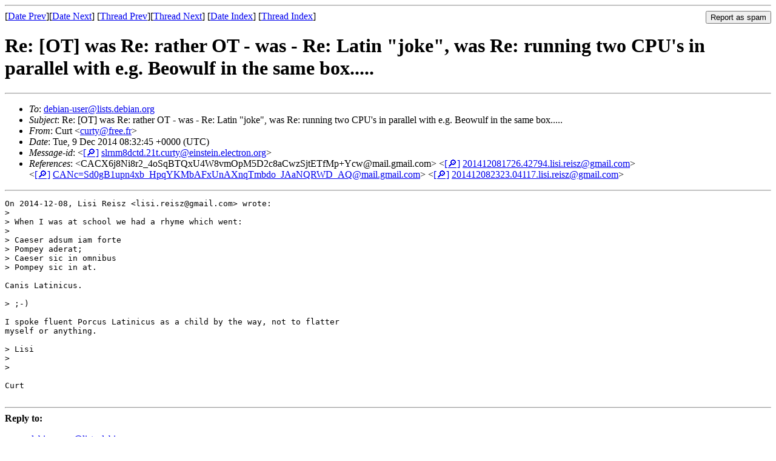

--- FILE ---
content_type: text/html
request_url: https://lists.debian.org/debian-user/2014/12/msg00408.html
body_size: 1674
content:
<!-- MHonArc v2.6.19 -->
<!--X-Subject: Re: [OT] was Re: rather OT &#45; was &#45; Re: Latin "joke", was Re: running two CPU's in parallel with e.g. Beowulf in the same box..... -->
<!--X-From-R13: Qheg &#60;pheglNserr.se> -->
<!--X-Date: Tue,  9 Dec 2014 08:33:18 +0000 (UTC) -->
<!--X-Message-Id: slrnm8dctd.21t.curty@einstein.electron.org -->
<!--X-Content-Type: text/plain -->
<!--X-Reference: CACX6j8Ni8r2_4oSqBTQxU4W8vmOpM5D2c8aCwzSjtETfMp+Ycw@mail.gmail.com -->
<!--X-Reference: 201412081726.42794.lisi.reisz@gmail.com -->
<!--X-Reference: CANc=Sd0gB1upn4xb_HpqYKMbAFxUnAXnqTmbdo_JAaNQRWD_AQ@mail.gmail.com -->
<!--X-Reference: 201412082323.04117.lisi.reisz@gmail.com -->
<!--X-Head-End-->
<!DOCTYPE HTML PUBLIC "-//W3C//DTD HTML 4.01 Transitional//EN"
        "http://www.w3.org/TR/html4/loose.dtd">
<html>
<head>
<title>Re: [OT] was Re: rather OT - was - Re: Latin &quot;joke&quot;, was Re: running two CPU's in parallel with e.g. Beowulf in the same box.....</title>
<link rev="made" href="mailto:curty@free.fr">
<link rel="index" href="maillist.html">
<link rel="top" href="thrd2.html">
<link rel="up" href="msg00396.html">
<link rel="prev" href="msg00396.html">
<link rel="next" href="msg00433.html">
<meta name="viewport" content="width=device-width, initial-scale=1">
<style>
pre {
  white-space: pre-wrap;
}
</style>
</head>
<body>
<!--X-Body-Begin-->
<!--X-User-Header-->
<!--X-User-Header-End-->
<!--X-TopPNI-->
<hr>
<form method="POST" action="/cgi-bin/spam-report.pl">
<input type="hidden" name="listname" value="debian-user" />
<input type="hidden" name="msg" value="msg00408.html" />
<input type="hidden" name="date" value="2014/12" />
<input type="submit" value="Report as spam" style="float: right"  />

[<a href="msg00407.html">Date Prev</a>][<a href="msg00409.html">Date Next</a>]
[<a href="msg00396.html">Thread Prev</a>][<a href="msg00433.html">Thread Next</a>]
[<a href="maillist.html#00408">Date Index</a>]
[<a href="thrd2.html#00408">Thread Index</a>]
</form>


<!--X-TopPNI-End-->
<!--X-MsgBody-->
<!--X-Subject-Header-Begin-->
<h1>Re: [OT] was Re: rather OT - was - Re: Latin &quot;joke&quot;, was Re: running two CPU's in parallel with e.g. Beowulf in the same box.....</h1>
<hr>
<!--X-Subject-Header-End-->
<!--X-Head-of-Message-->
<ul>
<li><em>To</em>: <a href="mailto:debian-user%40lists.debian.org">debian-user@lists.debian.org</a></li>
<li><em>Subject</em>: Re: [OT] was Re: rather OT - was - Re: Latin &quot;joke&quot;, was Re: running two CPU's in parallel with e.g. Beowulf in the same box.....</li>
<li><em>From</em>: Curt &lt;<a href="mailto:curty%40free.fr">curty@free.fr</a>&gt;</li>
<li><em>Date</em>: Tue, 9 Dec 2014 08:32:45 +0000 (UTC)</li>
<li><em>Message-id</em>: &lt;<A HREF="/msgid-search/slrnm8dctd.21t.curty@einstein.electron.org">[&#128270;]</a>&nbsp;<a href="msg00408.html">slrnm8dctd.21t.curty@einstein.electron.org</A>&gt;</li>
<li><em>References</em>: &lt;CACX6j8Ni8r2_4oSqBTQxU4W8vmOpM5D2c8aCwzSjtETfMp+Ycw@mail.gmail.com&gt; &lt;<A HREF="/msgid-search/201412081726.42794.lisi.reisz@gmail.com">[&#128270;]</a>&nbsp;<a href="msg00369.html">201412081726.42794.lisi.reisz@gmail.com</A>&gt; &lt;<A HREF="/msgid-search/CANc=Sd0gB1upn4xb_HpqYKMbAFxUnAXnqTmbdo_JAaNQRWD_AQ@mail.gmail.com">[&#128270;]</a>&nbsp;<a href="msg00372.html">CANc=Sd0gB1upn4xb_HpqYKMbAFxUnAXnqTmbdo_JAaNQRWD_AQ@mail.gmail.com</A>&gt; &lt;<A HREF="/msgid-search/201412082323.04117.lisi.reisz@gmail.com">[&#128270;]</a>&nbsp;<a href="msg00396.html">201412082323.04117.lisi.reisz@gmail.com</A>&gt;</li>
</ul>
<!--X-Head-of-Message-End-->
<!--X-Head-Body-Sep-Begin-->
<hr>
<!--X-Head-Body-Sep-End-->
<!--X-Body-of-Message-->
<pre>On 2014-12-08, Lisi Reisz &lt;lisi.reisz@gmail.com&gt; wrote:
&gt;
&gt; When I was at school we had a rhyme which went:
&gt;
&gt; Caeser adsum iam forte
&gt; Pompey aderat;
&gt; Caeser sic in omnibus
&gt; Pompey sic in at.

Canis Latinicus.

&gt; ;-)

I spoke fluent Porcus Latinicus as a child by the way, not to flatter
myself or anything.

&gt; Lisi
&gt;
&gt;

Curt

</pre>
<!--X-Body-of-Message-End-->
<!--X-MsgBody-End-->
<!--X-Follow-Ups-->
<hr />
<strong>Reply to:</strong>
<ul>
  <li><a href="mailto:debian-user&#64;lists.debian.org?in-reply-to=&lt;slrnm8dctd.21t.curty@einstein.electron.org&gt;&amp;subject=Re:%20Re: [OT] was Re: rather OT - was - Re: Latin &quot;joke&quot;, was Re: running two CPU's in parallel with e.g. Beowulf in the same box.....">debian-user&#64;lists.debian.org</a></li>
  <li><a href="mailto:curty@free.fr?in-reply-to=&lt;slrnm8dctd.21t.curty@einstein.electron.org&gt;&amp;subject=Re:%20Re: [OT] was Re: rather OT - was - Re: Latin &quot;joke&quot;, was Re: running two CPU's in parallel with e.g. Beowulf in the same box.....&amp;cc=debian-user&#64;lists.debian.org">Curt (on-list)</a></li>
  <li><a href="mailto:curty@free.fr?in-reply-to=&lt;slrnm8dctd.21t.curty@einstein.electron.org&gt;&amp;subject=Re:%20Re: [OT] was Re: rather OT - was - Re: Latin &quot;joke&quot;, was Re: running two CPU's in parallel with e.g. Beowulf in the same box.....">Curt (off-list)</a></li>
</ul>
<hr />
<!--X-Follow-Ups-End-->
<!--X-References-->
<ul><li><strong>References</strong>:
<ul>
<li><strong><a name="00369" href="msg00369.html">[OT]  was Re: rather OT - was - Re: Latin &quot;joke&quot;, was Re: running two CPU's in parallel with e.g. Beowulf in the same box.....</a></strong>
<ul><li><em>From:</em> Lisi Reisz &lt;lisi.reisz@gmail.com&gt;</li></ul></li>
<li><strong><a name="00372" href="msg00372.html">Re: [OT] was Re: rather OT - was - Re: Latin &quot;joke&quot;, was Re: running two CPU's in parallel with e.g. Beowulf in the same box.....</a></strong>
<ul><li><em>From:</em> Michael Fothergill &lt;michael.fothergill@googlemail.com&gt;</li></ul></li>
<li><strong><a name="00396" href="msg00396.html">Re: [OT] was Re: rather OT - was - Re: Latin &quot;joke&quot;, was Re: running two CPU's in parallel with e.g. Beowulf in the same box.....</a></strong>
<ul><li><em>From:</em> Lisi Reisz &lt;lisi.reisz@gmail.com&gt;</li></ul></li>
</ul></li></ul>
<!--X-References-End-->
<!--X-BotPNI-->
<ul>
<li>Prev by Date:
<strong><a href="msg00407.html">Re: Skipping fsck during boot with systemd?</a></strong>
</li>
<li>Next by Date:
<strong><a href="msg00409.html">Re: user permission inconsistency</a></strong>
</li>
<li>Previous by thread:
<strong><a href="msg00396.html">Re: [OT] was Re: rather OT - was - Re: Latin &quot;joke&quot;, was Re: running two CPU's in parallel with e.g. Beowulf in the same box.....</a></strong>
</li>
<li>Next by thread:
<strong><a href="msg00433.html">Re: [OT] was Re: rather OT - was - Re: Latin &quot;joke&quot;, was Re: running two CPU's in parallel with e.g. Beowulf in the same box.....</a></strong>
</li>
<li>Index(es):
<ul>
<li><a href="maillist.html#00408"><strong>Date</strong></a></li>
<li><a href="thrd2.html#00408"><strong>Thread</strong></a></li>
</ul>
</li>
</ul>

<!--X-BotPNI-End-->
<!--X-User-Footer-->
<!--X-User-Footer-End-->
</body>
</html>
